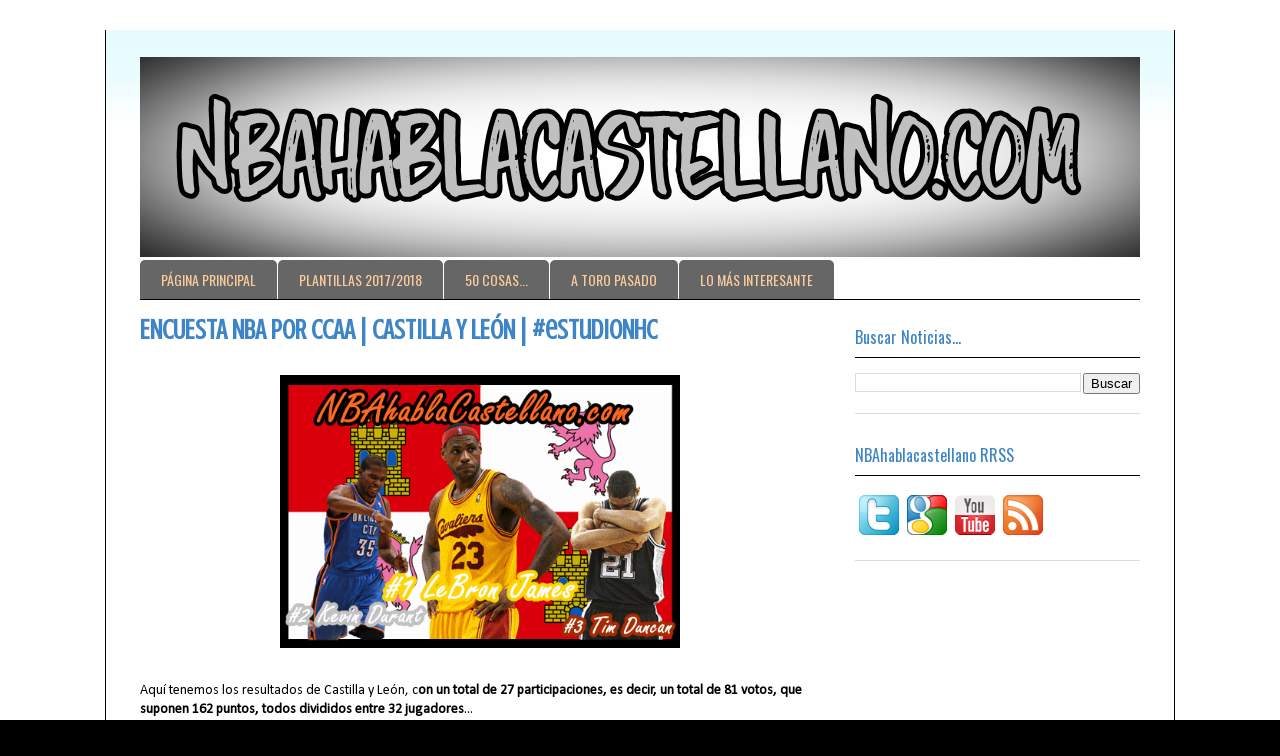

--- FILE ---
content_type: text/html; charset=UTF-8
request_url: http://www.nbahablacastellano.com/2014/07/encuesta-nba-por-ccaa-castilla-y-leon.html
body_size: 13437
content:
<!DOCTYPE html>
<html class='v2' dir='ltr' xmlns='http://www.w3.org/1999/xhtml' xmlns:b='http://www.google.com/2005/gml/b' xmlns:data='http://www.google.com/2005/gml/data' xmlns:expr='http://www.google.com/2005/gml/expr'>
<head>
<link href='https://www.blogger.com/static/v1/widgets/335934321-css_bundle_v2.css' rel='stylesheet' type='text/css'/>
<script asyncsrc='//pagead2.googlesyndication.com/pagead/js/adsbygoogle.js'></script>
<script>
  (adsbygoogle = window.adsbygoogle || []).push({
    google_ad_client: "ca-pub-8267191420999592",
    enable_page_level_ads: true
  });
</script>
<meta content='width=1100' name='viewport'/>
<meta content='text/html; charset=UTF-8' http-equiv='Content-Type'/>
<meta content='blogger' name='generator'/>
<link href='http://www.nbahablacastellano.com/favicon.ico' rel='icon' type='image/x-icon'/>
<link href='http://www.nbahablacastellano.com/2014/07/encuesta-nba-por-ccaa-castilla-y-leon.html' rel='canonical'/>
<link rel="alternate" type="application/atom+xml" title="NBAhabla Castellano - Atom" href="http://www.nbahablacastellano.com/feeds/posts/default" />
<link rel="alternate" type="application/rss+xml" title="NBAhabla Castellano - RSS" href="http://www.nbahablacastellano.com/feeds/posts/default?alt=rss" />
<link rel="service.post" type="application/atom+xml" title="NBAhabla Castellano - Atom" href="https://www.blogger.com/feeds/2471171152492693490/posts/default" />

<link rel="alternate" type="application/atom+xml" title="NBAhabla Castellano - Atom" href="http://www.nbahablacastellano.com/feeds/7879908818711011048/comments/default" />
<!--Can't find substitution for tag [blog.ieCssRetrofitLinks]-->
<link href='https://blogger.googleusercontent.com/img/b/R29vZ2xl/AVvXsEgkA75I87Z4GJ6vNx_u0TarACtsHcSb_sEJGTpu2bsPD-QJbmn9nJy8IgV3tTu8SUIlxHzoKhu5c_DiJ1FsKR9nBroOGsiY8TIsjegYNTG_kAir3Xnjv3yy_QTltEmNfGDvW-9i7RMGJtk/s1600/flagge-kastilien-leon.gif' rel='image_src'/>
<meta content='http://www.nbahablacastellano.com/2014/07/encuesta-nba-por-ccaa-castilla-y-leon.html' property='og:url'/>
<meta content='ENCUESTA NBA POR CCAA | CASTILLA Y LEÓN | #estudioNHC' property='og:title'/>
<meta content='  ' property='og:description'/>
<meta content='https://blogger.googleusercontent.com/img/b/R29vZ2xl/AVvXsEgkA75I87Z4GJ6vNx_u0TarACtsHcSb_sEJGTpu2bsPD-QJbmn9nJy8IgV3tTu8SUIlxHzoKhu5c_DiJ1FsKR9nBroOGsiY8TIsjegYNTG_kAir3Xnjv3yy_QTltEmNfGDvW-9i7RMGJtk/w1200-h630-p-k-no-nu/flagge-kastilien-leon.gif' property='og:image'/>
<title>NBAhabla Castellano: ENCUESTA NBA POR CCAA | CASTILLA Y LEÓN | #estudioNHC</title>
<style type='text/css'>@font-face{font-family:'Calibri';font-style:normal;font-weight:400;font-display:swap;src:url(//fonts.gstatic.com/l/font?kit=J7afnpV-BGlaFfdAhLEY67FIEjg&skey=a1029226f80653a8&v=v15)format('woff2');unicode-range:U+0000-00FF,U+0131,U+0152-0153,U+02BB-02BC,U+02C6,U+02DA,U+02DC,U+0304,U+0308,U+0329,U+2000-206F,U+20AC,U+2122,U+2191,U+2193,U+2212,U+2215,U+FEFF,U+FFFD;}@font-face{font-family:'Crushed';font-style:normal;font-weight:400;font-display:swap;src:url(//fonts.gstatic.com/s/crushed/v32/U9Mc6dym6WXImTlFf1AVuaixPzHIug.woff2)format('woff2');unicode-range:U+0100-02BA,U+02BD-02C5,U+02C7-02CC,U+02CE-02D7,U+02DD-02FF,U+0304,U+0308,U+0329,U+1D00-1DBF,U+1E00-1E9F,U+1EF2-1EFF,U+2020,U+20A0-20AB,U+20AD-20C0,U+2113,U+2C60-2C7F,U+A720-A7FF;}@font-face{font-family:'Crushed';font-style:normal;font-weight:400;font-display:swap;src:url(//fonts.gstatic.com/s/crushed/v32/U9Mc6dym6WXImTlFf14VuaixPzE.woff2)format('woff2');unicode-range:U+0000-00FF,U+0131,U+0152-0153,U+02BB-02BC,U+02C6,U+02DA,U+02DC,U+0304,U+0308,U+0329,U+2000-206F,U+20AC,U+2122,U+2191,U+2193,U+2212,U+2215,U+FEFF,U+FFFD;}@font-face{font-family:'Oswald';font-style:normal;font-weight:400;font-display:swap;src:url(//fonts.gstatic.com/s/oswald/v57/TK3_WkUHHAIjg75cFRf3bXL8LICs1_FvsUtiZSSUhiCXABTV.woff2)format('woff2');unicode-range:U+0460-052F,U+1C80-1C8A,U+20B4,U+2DE0-2DFF,U+A640-A69F,U+FE2E-FE2F;}@font-face{font-family:'Oswald';font-style:normal;font-weight:400;font-display:swap;src:url(//fonts.gstatic.com/s/oswald/v57/TK3_WkUHHAIjg75cFRf3bXL8LICs1_FvsUJiZSSUhiCXABTV.woff2)format('woff2');unicode-range:U+0301,U+0400-045F,U+0490-0491,U+04B0-04B1,U+2116;}@font-face{font-family:'Oswald';font-style:normal;font-weight:400;font-display:swap;src:url(//fonts.gstatic.com/s/oswald/v57/TK3_WkUHHAIjg75cFRf3bXL8LICs1_FvsUliZSSUhiCXABTV.woff2)format('woff2');unicode-range:U+0102-0103,U+0110-0111,U+0128-0129,U+0168-0169,U+01A0-01A1,U+01AF-01B0,U+0300-0301,U+0303-0304,U+0308-0309,U+0323,U+0329,U+1EA0-1EF9,U+20AB;}@font-face{font-family:'Oswald';font-style:normal;font-weight:400;font-display:swap;src:url(//fonts.gstatic.com/s/oswald/v57/TK3_WkUHHAIjg75cFRf3bXL8LICs1_FvsUhiZSSUhiCXABTV.woff2)format('woff2');unicode-range:U+0100-02BA,U+02BD-02C5,U+02C7-02CC,U+02CE-02D7,U+02DD-02FF,U+0304,U+0308,U+0329,U+1D00-1DBF,U+1E00-1E9F,U+1EF2-1EFF,U+2020,U+20A0-20AB,U+20AD-20C0,U+2113,U+2C60-2C7F,U+A720-A7FF;}@font-face{font-family:'Oswald';font-style:normal;font-weight:400;font-display:swap;src:url(//fonts.gstatic.com/s/oswald/v57/TK3_WkUHHAIjg75cFRf3bXL8LICs1_FvsUZiZSSUhiCXAA.woff2)format('woff2');unicode-range:U+0000-00FF,U+0131,U+0152-0153,U+02BB-02BC,U+02C6,U+02DA,U+02DC,U+0304,U+0308,U+0329,U+2000-206F,U+20AC,U+2122,U+2191,U+2193,U+2212,U+2215,U+FEFF,U+FFFD;}</style>
<style id='page-skin-1' type='text/css'><!--
/*
-----------------------------------------------
Blogger Template Style
Name:     Ethereal
Designer: Jason Morrow
URL:      jasonmorrow.etsy.com
----------------------------------------------- */
/* Content
----------------------------------------------- */
body {
font: normal normal 14px Calibri;
color: #000000;
background: #000000 url(http://3.bp.blogspot.com/-VH3q8ibT60Y/VzOHiiSjiCI/AAAAAAAAGUI/VY01EhDPsfYrDNaXX_xZzPcQ3ub4Hy9QgCK4B/s0/fondo.jpg) repeat scroll top left;
}
html body .content-outer {
min-width: 0;
max-width: 100%;
width: 100%;
}
a:link {
text-decoration: none;
color: #3d85c6;
}
a:visited {
text-decoration: none;
color: #3d85c6;
}
a:hover {
text-decoration: underline;
color: #cc0000;
}
.main-inner {
padding-top: 15px;
}
.body-fauxcolumn-outer {
background: transparent none repeat-x scroll top center;
}
.content-fauxcolumns .fauxcolumn-inner {
background: rgba(0, 0, 0, 0) url(//www.blogblog.com/1kt/ethereal/bird-2toned-blue-fade.png) repeat-x scroll top left;
border-left: 1px solid #000000;
border-right: 1px solid #000000;
}
/* Flexible Background
----------------------------------------------- */
.content-fauxcolumn-outer .fauxborder-left {
width: 100%;
padding-left: 300px;
margin-left: -300px;
background-color: transparent;
background-image: none;
background-repeat: no-repeat;
background-position: left top;
}
.content-fauxcolumn-outer .fauxborder-right {
margin-right: -299px;
width: 299px;
background-color: transparent;
background-image: none;
background-repeat: no-repeat;
background-position: right top;
}
/* Columns
----------------------------------------------- */
.content-inner {
padding: 0;
}
/* Header
----------------------------------------------- */
.header-inner {
padding: 27px 0 3px;
}
.header-inner .section {
margin: 0 35px;
}
.Header h1 {
font: normal normal 60px Times, 'Times New Roman', FreeSerif, serif;
color: #ff8b8b;
}
.Header h1 a {
color: #ff8b8b;
}
.Header .description {
font-size: 115%;
color: #666666;
}
.header-inner .Header .titlewrapper,
.header-inner .Header .descriptionwrapper {
padding-left: 0;
padding-right: 0;
margin-bottom: 0;
}
/* Tabs
----------------------------------------------- */
.tabs-outer {
position: relative;
background: transparent;
}
.tabs-cap-top, .tabs-cap-bottom {
position: absolute;
width: 100%;
}
.tabs-cap-bottom {
bottom: 0;
}
.tabs-inner {
padding: 0;
}
.tabs-inner .section {
margin: 0 35px;
}
*+html body .tabs-inner .widget li {
padding: 1px;
}
.PageList {
border-bottom: 1px solid #000000;
}
.tabs-inner .widget li.selected a,
.tabs-inner .widget li a:hover {
position: relative;
-moz-border-radius-topleft: 5px;
-moz-border-radius-topright: 5px;
-webkit-border-top-left-radius: 5px;
-webkit-border-top-right-radius: 5px;
-goog-ms-border-top-left-radius: 5px;
-goog-ms-border-top-right-radius: 5px;
border-top-left-radius: 5px;
border-top-right-radius: 5px;
background: #000000 none ;
color: #ff9900;
}
.tabs-inner .widget li a {
display: inline-block;
margin: 0;
margin-right: 1px;
padding: .65em 1.5em;
font: normal normal 14px Oswald;
color: #f9cb9c;
background-color: #666666;
-moz-border-radius-topleft: 5px;
-moz-border-radius-topright: 5px;
-webkit-border-top-left-radius: 5px;
-webkit-border-top-right-radius: 5px;
-goog-ms-border-top-left-radius: 5px;
-goog-ms-border-top-right-radius: 5px;
border-top-left-radius: 5px;
border-top-right-radius: 5px;
}
/* Headings
----------------------------------------------- */
h2 {
font: normal normal 16px Oswald;
color: #3d85c6;
}
/* Widgets
----------------------------------------------- */
.main-inner .column-left-inner {
padding: 0 0 0 20px;
}
.main-inner .column-left-inner .section {
margin-right: 0;
}
.main-inner .column-right-inner {
padding: 0 20px 0 0;
}
.main-inner .column-right-inner .section {
margin-left: 0;
}
.main-inner .section {
padding: 0;
}
.main-inner .widget {
padding: 0 0 15px;
margin: 20px 0;
border-bottom: 1px solid #dbdbdb;
}
.main-inner .widget h2 {
margin: 0;
padding: .6em 0 .5em;
}
.footer-inner .widget h2 {
padding: 0 0 .4em;
}
.main-inner .widget h2 + div, .footer-inner .widget h2 + div {
padding-top: 15px;
}
.main-inner .widget .widget-content {
margin: 0;
padding: 15px 0 0;
}
.main-inner .widget ul, .main-inner .widget #ArchiveList ul.flat {
margin: -15px -15px -15px;
padding: 0;
list-style: none;
}
.main-inner .sidebar .widget h2 {
border-bottom: 1px solid #000000;
}
.main-inner .widget #ArchiveList {
margin: -15px 0 0;
}
.main-inner .widget ul li, .main-inner .widget #ArchiveList ul.flat li {
padding: .5em 15px;
text-indent: 0;
}
.main-inner .widget #ArchiveList ul li {
padding-top: .25em;
padding-bottom: .25em;
}
.main-inner .widget ul li:first-child, .main-inner .widget #ArchiveList ul.flat li:first-child {
border-top: none;
}
.main-inner .widget ul li:last-child, .main-inner .widget #ArchiveList ul.flat li:last-child {
border-bottom: none;
}
.main-inner .widget .post-body ul {
padding: 0 2.5em;
margin: .5em 0;
list-style: disc;
}
.main-inner .widget .post-body ul li {
padding: 0.25em 0;
margin-bottom: .25em;
color: #000000;
border: none;
}
.footer-inner .widget ul {
padding: 0;
list-style: none;
}
.widget .zippy {
color: #000000;
}
/* Posts
----------------------------------------------- */
.main.section {
margin: 0 20px;
}
body .main-inner .Blog {
padding: 0;
background-color: transparent;
border: none;
}
.main-inner .widget h2.date-header {
border-bottom: 1px solid #000000;
}
.date-outer {
position: relative;
margin: 15px 0 20px;
}
.date-outer:first-child {
margin-top: 0;
}
.date-posts {
clear: both;
}
.post-outer, .inline-ad {
border-bottom: 1px solid #dbdbdb;
padding: 30px 0;
}
.post-outer {
padding-bottom: 10px;
}
.post-outer:first-child {
padding-top: 0;
border-top: none;
}
.post-outer:last-child, .inline-ad:last-child {
border-bottom: none;
}
.post-body img {
padding: 8px;
}
h3.post-title, h4 {
font: normal bold 27px Crushed;
color: #3d85c6;
}
h3.post-title a {
font: normal bold 27px Crushed;
color: #3d85c6;
text-decoration: none;
}
h3.post-title a:hover {
color: #cc0000;
text-decoration: underline;
}
.post-header {
margin: 0 0 1.5em;
}
.post-body {
line-height: 1.4;
}
.post-footer {
margin: 1.5em 0 0;
}
#blog-pager {
padding: 15px;
}
.blog-feeds, .post-feeds {
margin: 1em 0;
text-align: center;
}
.post-outer .comments {
margin-top: 2em;
}
/* Comments
----------------------------------------------- */
.comments .comments-content .icon.blog-author {
background-repeat: no-repeat;
background-image: url([data-uri]);
}
.comments .comments-content .loadmore a {
background: rgba(0, 0, 0, 0) url(//www.blogblog.com/1kt/ethereal/bird-2toned-blue-fade.png) repeat-x scroll top left;
}
.comments .comments-content .loadmore a {
border-top: 1px solid #000000;
border-bottom: 1px solid #000000;
}
.comments .comment-thread.inline-thread {
background: rgba(0, 0, 0, 0) url(//www.blogblog.com/1kt/ethereal/bird-2toned-blue-fade.png) repeat-x scroll top left;
}
.comments .continue {
border-top: 2px solid #000000;
}
/* Footer
----------------------------------------------- */
.footer-inner {
padding: 30px 0;
overflow: hidden;
}
/* Mobile
----------------------------------------------- */
body.mobile  {
background-size: auto
}
.mobile .body-fauxcolumn-outer {
background: ;
}
.mobile .content-fauxcolumns .fauxcolumn-inner {
opacity: 0.75;
}
.mobile .content-fauxcolumn-outer .fauxborder-right {
margin-right: 0;
}
.mobile-link-button {
background-color: #000000;
}
.mobile-link-button a:link, .mobile-link-button a:visited {
color: #ff9900;
}
.mobile-index-contents {
color: #444444;
}
.mobile .body-fauxcolumn-outer {
background-size: 100% auto;
}
.mobile .mobile-date-outer {
border-bottom: transparent;
}
.mobile .PageList {
border-bottom: none;
}
.mobile .tabs-inner .section {
margin: 0;
}
.mobile .tabs-inner .PageList .widget-content {
background: #000000 none;
color: #ff9900;
}
.mobile .tabs-inner .PageList .widget-content .pagelist-arrow {
border-left: 1px solid #ff9900;
}
.mobile .footer-inner {
overflow: visible;
}
body.mobile .AdSense {
margin: 0 -10px;
}
.jump-link {
float:right;
background: #FF8000;
border: 2px solid #000;
font-weight: bold;
padding: 1px 2px;
margin-left:219px;
}
.jump-link a {
color: #000000;
text-decoration: none;
font-weight: bold;
}
.jump-link:hover {
background: #0174DF;
border: 2px solid #000;
text-decoration:none;
}
--></style>
<style id='template-skin-1' type='text/css'><!--
body {
min-width: 1070px;
}
.content-outer, .content-fauxcolumn-outer, .region-inner {
min-width: 1070px;
max-width: 1070px;
_width: 1070px;
}
.main-inner .columns {
padding-left: 0;
padding-right: 320px;
}
.main-inner .fauxcolumn-center-outer {
left: 0;
right: 320px;
/* IE6 does not respect left and right together */
_width: expression(this.parentNode.offsetWidth -
parseInt("0") -
parseInt("320px") + 'px');
}
.main-inner .fauxcolumn-left-outer {
width: 0;
}
.main-inner .fauxcolumn-right-outer {
width: 320px;
}
.main-inner .column-left-outer {
width: 0;
right: 100%;
margin-left: -0;
}
.main-inner .column-right-outer {
width: 320px;
margin-right: -320px;
}
#layout {
min-width: 0;
}
#layout .content-outer {
min-width: 0;
width: 800px;
}
#layout .region-inner {
min-width: 0;
width: auto;
}
body#layout div.add_widget {
padding: 8px;
}
body#layout div.add_widget a {
margin-left: 32px;
}
--></style>
<link href='https://www.blogger.com/dyn-css/authorization.css?targetBlogID=2471171152492693490&amp;zx=8218e11f-8351-411e-98cf-52cca3f3aa22' media='none' onload='if(media!=&#39;all&#39;)media=&#39;all&#39;' rel='stylesheet'/><noscript><link href='https://www.blogger.com/dyn-css/authorization.css?targetBlogID=2471171152492693490&amp;zx=8218e11f-8351-411e-98cf-52cca3f3aa22' rel='stylesheet'/></noscript>
<meta name='google-adsense-platform-account' content='ca-host-pub-1556223355139109'/>
<meta name='google-adsense-platform-domain' content='blogspot.com'/>

<!-- data-ad-client=ca-pub-8267191420999592 -->

</head>
<body class='loading variant-hummingBirds2'>
<div class='navbar no-items section' id='navbar' name='Barra de navegación'>
</div>
<div class='body-fauxcolumns'>
<div class='fauxcolumn-outer body-fauxcolumn-outer'>
<div class='cap-top'>
<div class='cap-left'></div>
<div class='cap-right'></div>
</div>
<div class='fauxborder-left'>
<div class='fauxborder-right'></div>
<div class='fauxcolumn-inner'>
</div>
</div>
<div class='cap-bottom'>
<div class='cap-left'></div>
<div class='cap-right'></div>
</div>
</div>
</div>
<div class='content'>
<div class='content-fauxcolumns'>
<div class='fauxcolumn-outer content-fauxcolumn-outer'>
<div class='cap-top'>
<div class='cap-left'></div>
<div class='cap-right'></div>
</div>
<div class='fauxborder-left'>
<div class='fauxborder-right'></div>
<div class='fauxcolumn-inner'>
</div>
</div>
<div class='cap-bottom'>
<div class='cap-left'></div>
<div class='cap-right'></div>
</div>
</div>
</div>
<div class='content-outer'>
<div class='content-cap-top cap-top'>
<div class='cap-left'></div>
<div class='cap-right'></div>
</div>
<div class='fauxborder-left content-fauxborder-left'>
<div class='fauxborder-right content-fauxborder-right'></div>
<div class='content-inner'>
<header>
<div class='header-outer'>
<div class='header-cap-top cap-top'>
<div class='cap-left'></div>
<div class='cap-right'></div>
</div>
<div class='fauxborder-left header-fauxborder-left'>
<div class='fauxborder-right header-fauxborder-right'></div>
<div class='region-inner header-inner'>
<div class='header section' id='header' name='Cabecera'><div class='widget Header' data-version='1' id='Header1'>
<div id='header-inner'>
<a href='http://www.nbahablacastellano.com/' style='display: block'>
<img alt='NBAhabla Castellano' height='200px; ' id='Header1_headerimg' src='https://blogger.googleusercontent.com/img/b/R29vZ2xl/AVvXsEhe244CMmZXeUCrVpnieFvX5iDRCCyNItB2zPP_NX8MYqFrKIFrX95_mbHjZ4Nqj2d71XNyyzz5dnj4uAHCk9LKbCVvY2lXfwEj_3XlsZz5UHFBM4lxyM2Kgf3JjLBfZWxipV6zNJ16L1o/s1600/cabecera2.jpg' style='display: block' width='1000px; '/>
</a>
</div>
</div></div>
</div>
</div>
<div class='header-cap-bottom cap-bottom'>
<div class='cap-left'></div>
<div class='cap-right'></div>
</div>
</div>
</header>
<div class='tabs-outer'>
<div class='tabs-cap-top cap-top'>
<div class='cap-left'></div>
<div class='cap-right'></div>
</div>
<div class='fauxborder-left tabs-fauxborder-left'>
<div class='fauxborder-right tabs-fauxborder-right'></div>
<div class='region-inner tabs-inner'>
<div class='tabs section' id='crosscol' name='Multicolumnas'><div class='widget PageList' data-version='1' id='PageList5'>
<div class='widget-content'>
<ul>
<li>
<a href='http://www.nbahablacastellano.com/'>PÁGINA PRINCIPAL</a>
</li>
<li>
<a href='http://www.nbahablacastellano.com/p/ya-queda-poco-para-el-inicio-de-la.html'>PLANTILLAS 2017/2018</a>
</li>
<li>
<a href='http://www.nbahablacastellano.com/p/blog-page_59.html'>50 COSAS...</a>
</li>
<li>
<a href='http://www.nbahablacastellano.com/p/en-esta-seccion-se-analizan-con.html'>A TORO PASADO</a>
</li>
<li>
<a href='http://www.nbahablacastellano.com/p/blog-page_29.html'>LO MÁS INTERESANTE</a>
</li>
</ul>
<div class='clear'></div>
</div>
</div></div>
<div class='tabs no-items section' id='crosscol-overflow' name='Cross-Column 2'></div>
</div>
</div>
<div class='tabs-cap-bottom cap-bottom'>
<div class='cap-left'></div>
<div class='cap-right'></div>
</div>
</div>
<div class='main-outer'>
<div class='main-cap-top cap-top'>
<div class='cap-left'></div>
<div class='cap-right'></div>
</div>
<div class='fauxborder-left main-fauxborder-left'>
<div class='fauxborder-right main-fauxborder-right'></div>
<div class='region-inner main-inner'>
<div class='columns fauxcolumns'>
<div class='fauxcolumn-outer fauxcolumn-center-outer'>
<div class='cap-top'>
<div class='cap-left'></div>
<div class='cap-right'></div>
</div>
<div class='fauxborder-left'>
<div class='fauxborder-right'></div>
<div class='fauxcolumn-inner'>
</div>
</div>
<div class='cap-bottom'>
<div class='cap-left'></div>
<div class='cap-right'></div>
</div>
</div>
<div class='fauxcolumn-outer fauxcolumn-left-outer'>
<div class='cap-top'>
<div class='cap-left'></div>
<div class='cap-right'></div>
</div>
<div class='fauxborder-left'>
<div class='fauxborder-right'></div>
<div class='fauxcolumn-inner'>
</div>
</div>
<div class='cap-bottom'>
<div class='cap-left'></div>
<div class='cap-right'></div>
</div>
</div>
<div class='fauxcolumn-outer fauxcolumn-right-outer'>
<div class='cap-top'>
<div class='cap-left'></div>
<div class='cap-right'></div>
</div>
<div class='fauxborder-left'>
<div class='fauxborder-right'></div>
<div class='fauxcolumn-inner'>
</div>
</div>
<div class='cap-bottom'>
<div class='cap-left'></div>
<div class='cap-right'></div>
</div>
</div>
<!-- corrects IE6 width calculation -->
<div class='columns-inner'>
<div class='column-center-outer'>
<div class='column-center-inner'>
<div class='main section' id='main' name='Principal'><div class='widget Blog' data-version='1' id='Blog1'>
<div class='blog-posts hfeed'>

          <div class="date-outer">
        

          <div class="date-posts">
        
<div class='post-outer'>
<div class='post hentry uncustomized-post-template' itemprop='blogPost' itemscope='itemscope' itemtype='http://schema.org/BlogPosting'>
<meta content='https://blogger.googleusercontent.com/img/b/R29vZ2xl/AVvXsEgkA75I87Z4GJ6vNx_u0TarACtsHcSb_sEJGTpu2bsPD-QJbmn9nJy8IgV3tTu8SUIlxHzoKhu5c_DiJ1FsKR9nBroOGsiY8TIsjegYNTG_kAir3Xnjv3yy_QTltEmNfGDvW-9i7RMGJtk/s1600/flagge-kastilien-leon.gif' itemprop='image_url'/>
<meta content='2471171152492693490' itemprop='blogId'/>
<meta content='7879908818711011048' itemprop='postId'/>
<a name='7879908818711011048'></a>
<h3 class='post-title entry-title' itemprop='name'>
ENCUESTA NBA POR CCAA | CASTILLA Y LEÓN | #estudioNHC
</h3>
<div class='post-header'>
<div class='post-header-line-1'></div>
</div>
<div class='post-body entry-content' id='post-body-7879908818711011048' itemprop='description articleBody'>
<div class="separator" style="clear: both; text-align: center;">
<a href="https://blogger.googleusercontent.com/img/b/R29vZ2xl/AVvXsEgkA75I87Z4GJ6vNx_u0TarACtsHcSb_sEJGTpu2bsPD-QJbmn9nJy8IgV3tTu8SUIlxHzoKhu5c_DiJ1FsKR9nBroOGsiY8TIsjegYNTG_kAir3Xnjv3yy_QTltEmNfGDvW-9i7RMGJtk/s1600/flagge-kastilien-leon.gif" imageanchor="1" style="margin-left: 1em; margin-right: 1em;"><img border="0" height="273" src="https://blogger.googleusercontent.com/img/b/R29vZ2xl/AVvXsEgkA75I87Z4GJ6vNx_u0TarACtsHcSb_sEJGTpu2bsPD-QJbmn9nJy8IgV3tTu8SUIlxHzoKhu5c_DiJ1FsKR9nBroOGsiY8TIsjegYNTG_kAir3Xnjv3yy_QTltEmNfGDvW-9i7RMGJtk/s1600/flagge-kastilien-leon.gif" width="400" /></a></div>
<a name="more"></a><br />
Aquí tenemos los resultados de Castilla y León, c<b>on un total de 27 participaciones, es decir, un total de 81 votos, que suponen 162 puntos, todos divididos entre 32 jugadores</b>...<br />
<div class="separator" style="clear: both; text-align: center;">
<a href="https://blogger.googleusercontent.com/img/b/R29vZ2xl/AVvXsEjX6xLAtT5rvXHU9IFbWFs5NDfEa6wIwWScJEUgmiNjUFwS31DvT8VWJrd0_oyHtUgCbJFDVPBS2oF-EYdEtnbRgy2lWaTINWjefd9GX9X2zUyQl87uSlO79SZj7eFilPJiL__WM69nnis/s1600/castilla+la+mancha.png" imageanchor="1" style="margin-left: 1em; margin-right: 1em;"><img border="0" height="640" src="https://blogger.googleusercontent.com/img/b/R29vZ2xl/AVvXsEjX6xLAtT5rvXHU9IFbWFs5NDfEa6wIwWScJEUgmiNjUFwS31DvT8VWJrd0_oyHtUgCbJFDVPBS2oF-EYdEtnbRgy2lWaTINWjefd9GX9X2zUyQl87uSlO79SZj7eFilPJiL__WM69nnis/s1600/castilla+la+mancha.png" width="552" /></a></div>
<div class="separator" style="clear: both; text-align: center;">
<br /></div>
<div class="separator" style="clear: both; text-align: left;">
El quinteto ideal elegido por los fans de Castilla y León es el siguiente, en este caso el 4º clasificado, CARMELO ANTHONY, no aparece porque los 3 primeros ya son jugadores interiores, y como sabés los quintetos se forman con 3 interiores y 2 exteriores:</div>
<div class="separator" style="clear: both; text-align: center;">
<a href="https://blogger.googleusercontent.com/img/b/R29vZ2xl/AVvXsEhe9CnfzWgrozt__c4Yc5FD5181dD5ty3yrJ1S3sXQTndjHAD4hpidJfuQIm2F43AOobmnid2TiEcwQiHPaCWAhQtGTNm2DrvFZ0VOMoXd79CQxzbmIQK0hCDsaxeLYghHsrp4xrhjuLBY/s1600/quinteto+leon.jpeg" imageanchor="1" style="margin-left: 1em; margin-right: 1em;"><img border="0" height="400" src="https://blogger.googleusercontent.com/img/b/R29vZ2xl/AVvXsEhe9CnfzWgrozt__c4Yc5FD5181dD5ty3yrJ1S3sXQTndjHAD4hpidJfuQIm2F43AOobmnid2TiEcwQiHPaCWAhQtGTNm2DrvFZ0VOMoXd79CQxzbmIQK0hCDsaxeLYghHsrp4xrhjuLBY/s1600/quinteto+leon.jpeg" width="640" /></a></div>
<br />
<b>Comparte y comenta tus opiniones con el Hastag #estudioNHC!!</b><span style="background-color: white; font-family: Calibri; font-size: 16px; line-height: 22.399999618530273px;"><br /></span>
<span style="background-color: white; font-family: Calibri; font-size: 16px; line-height: 22.399999618530273px;"><br /></span><a class="twitter-share-button" data-via="laNBAhabla" href="https://twitter.com/share">Tweet</a><br />
<a class="twitter-hashtag-button" data-related="laNBAhabla" href="https://twitter.com/intent/tweet?button_hashtag=estudioNHC">Tweet #estudioNHC</a>
<script>!function(d,s,id){var js,fjs=d.getElementsByTagName(s)[0],p=/^http:/.test(d.location)?'http':'https';if(!d.getElementById(id)){js=d.createElement(s);js.id=id;js.src=p+'://platform.twitter.com/widgets.js';fjs.parentNode.insertBefore(js,fjs);}}(document, 'script', 'twitter-wjs');</script>
<script>!function(d,s,id){var js,fjs=d.getElementsByTagName(s)[0],p=/^http:/.test(d.location)?'http':'https';if(!d.getElementById(id)){js=d.createElement(s);js.id=id;js.src=p+'://platform.twitter.com/widgets.js';fjs.parentNode.insertBefore(js,fjs);}}(document, 'script', 'twitter-wjs');</script>
<div style='clear: both;'></div>
</div>
<div class='post-footer'>
<div class='post-footer-line post-footer-line-1'>
<span class='post-author vcard'>
</span>
<span class='post-timestamp'>
en
<meta content='http://www.nbahablacastellano.com/2014/07/encuesta-nba-por-ccaa-castilla-y-leon.html' itemprop='url'/>
<a class='timestamp-link' href='http://www.nbahablacastellano.com/2014/07/encuesta-nba-por-ccaa-castilla-y-leon.html' rel='bookmark' title='permanent link'><abbr class='published' itemprop='datePublished' title='2014-07-19T04:21:00-07:00'>sábado, julio 19, 2014</abbr></a>
</span>
<span class='post-comment-link'>
</span>
<span class='post-icons'>
<span class='item-control blog-admin pid-916576454'>
<a href='https://www.blogger.com/post-edit.g?blogID=2471171152492693490&postID=7879908818711011048&from=pencil' title='Editar entrada'>
<img alt='' class='icon-action' height='18' src='https://resources.blogblog.com/img/icon18_edit_allbkg.gif' width='18'/>
</a>
</span>
</span>
<div class='post-share-buttons goog-inline-block'>
<a class='goog-inline-block share-button sb-email' href='https://www.blogger.com/share-post.g?blogID=2471171152492693490&postID=7879908818711011048&target=email' target='_blank' title='Enviar por correo electrónico'><span class='share-button-link-text'>Enviar por correo electrónico</span></a><a class='goog-inline-block share-button sb-blog' href='https://www.blogger.com/share-post.g?blogID=2471171152492693490&postID=7879908818711011048&target=blog' onclick='window.open(this.href, "_blank", "height=270,width=475"); return false;' target='_blank' title='Escribe un blog'><span class='share-button-link-text'>Escribe un blog</span></a><a class='goog-inline-block share-button sb-twitter' href='https://www.blogger.com/share-post.g?blogID=2471171152492693490&postID=7879908818711011048&target=twitter' target='_blank' title='Compartir en X'><span class='share-button-link-text'>Compartir en X</span></a><a class='goog-inline-block share-button sb-facebook' href='https://www.blogger.com/share-post.g?blogID=2471171152492693490&postID=7879908818711011048&target=facebook' onclick='window.open(this.href, "_blank", "height=430,width=640"); return false;' target='_blank' title='Compartir con Facebook'><span class='share-button-link-text'>Compartir con Facebook</span></a><a class='goog-inline-block share-button sb-pinterest' href='https://www.blogger.com/share-post.g?blogID=2471171152492693490&postID=7879908818711011048&target=pinterest' target='_blank' title='Compartir en Pinterest'><span class='share-button-link-text'>Compartir en Pinterest</span></a>
</div>
</div>
<div class='post-footer-line post-footer-line-2'>
<span class='post-labels'>
Etiquetas:
<a href='http://www.nbahablacastellano.com/search/label/%23estudioNHC' rel='tag'>#estudioNHC</a>
</span>
</div>
<div class='post-footer-line post-footer-line-3'>
<span class='post-location'>
</span>
</div>
</div>
</div>
<div class='comments' id='comments'>
<a name='comments'></a>
<h4>No hay comentarios:</h4>
<div id='Blog1_comments-block-wrapper'>
<dl class='avatar-comment-indent' id='comments-block'>
</dl>
</div>
<p class='comment-footer'>
<div class='comment-form'>
<a name='comment-form'></a>
<h4 id='comment-post-message'>Publicar un comentario</h4>
<p>
</p>
<a href='https://www.blogger.com/comment/frame/2471171152492693490?po=7879908818711011048&hl=es&saa=85391&origin=http://www.nbahablacastellano.com' id='comment-editor-src'></a>
<iframe allowtransparency='true' class='blogger-iframe-colorize blogger-comment-from-post' frameborder='0' height='410px' id='comment-editor' name='comment-editor' src='' width='100%'></iframe>
<script src='https://www.blogger.com/static/v1/jsbin/2830521187-comment_from_post_iframe.js' type='text/javascript'></script>
<script type='text/javascript'>
      BLOG_CMT_createIframe('https://www.blogger.com/rpc_relay.html');
    </script>
</div>
</p>
</div>
</div>
<div class='inline-ad'>
<script type="text/javascript">
    google_ad_client = "ca-pub-8267191420999592";
    google_ad_host = "ca-host-pub-1556223355139109";
    google_ad_host_channel = "L0007";
    google_ad_slot = "5738463469";
    google_ad_width = 468;
    google_ad_height = 60;
</script>
<!-- nbahablacastellano_main_Blog1_468x60_as -->
<script type="text/javascript"
src="//pagead2.googlesyndication.com/pagead/show_ads.js">
</script>
</div>

        </div></div>
      
</div>
<div class='blog-pager' id='blog-pager'>
<span id='blog-pager-newer-link'>
<a class='blog-pager-newer-link' href='http://www.nbahablacastellano.com/2014/07/aaron-brooks-alcanza-un-acuerdo-con-los.html' id='Blog1_blog-pager-newer-link' title='Entrada más reciente'>Entrada más reciente</a>
</span>
<span id='blog-pager-older-link'>
<a class='blog-pager-older-link' href='http://www.nbahablacastellano.com/2014/07/demasiados-interiores-en-washington.html' id='Blog1_blog-pager-older-link' title='Entrada antigua'>Entrada antigua</a>
</span>
<a class='home-link' href='http://www.nbahablacastellano.com/'>Inicio</a>
</div>
<div class='clear'></div>
<div class='post-feeds'>
<div class='feed-links'>
Suscribirse a:
<a class='feed-link' href='http://www.nbahablacastellano.com/feeds/7879908818711011048/comments/default' target='_blank' type='application/atom+xml'>Enviar comentarios (Atom)</a>
</div>
</div>
</div></div>
</div>
</div>
<div class='column-left-outer'>
<div class='column-left-inner'>
<aside>
</aside>
</div>
</div>
<div class='column-right-outer'>
<div class='column-right-inner'>
<aside>
<div class='sidebar section' id='sidebar-right-1'><div class='widget BlogSearch' data-version='1' id='BlogSearch1'>
<h2 class='title'>Buscar Noticias...</h2>
<div class='widget-content'>
<div id='BlogSearch1_form'>
<form action='http://www.nbahablacastellano.com/search' class='gsc-search-box' target='_top'>
<table cellpadding='0' cellspacing='0' class='gsc-search-box'>
<tbody>
<tr>
<td class='gsc-input'>
<input autocomplete='off' class='gsc-input' name='q' size='10' title='search' type='text' value=''/>
</td>
<td class='gsc-search-button'>
<input class='gsc-search-button' title='search' type='submit' value='Buscar'/>
</td>
</tr>
</tbody>
</table>
</form>
</div>
</div>
<div class='clear'></div>
</div><div class='widget Text' data-version='1' id='Text3'>
<h2 class='title'>NBAhablacastellano RRSS</h2>
<div class='widget-content'>
<a href="http://twitter.com/laNBAhabla" target="_blank"><img alt="Síguenos en Twitter" height="48" src="https://blogger.googleusercontent.com/img/b/R29vZ2xl/AVvXsEg9NjnC1pPE8H6EDzW_WNF9LFldSyWHDUae9zbpOk9wx5NsIcgxoBf33Ix4oxgi8VRg5yaL1n6DKwqQzmZcALJZ9aPm3oe_qAe7QQo8E2m_SfQeSp6NLNepwrJdQSb773fyZMv_C_d3rf5G/s48/twitter48.png" width="48" / /></a><a href="https://plus.google.com/100518816326210862246?rel=author" rel="author" target="_blank"><img alt="Siguenos en Google+" height="48/" src="https://blogger.googleusercontent.com/img/b/R29vZ2xl/AVvXsEg7BgG0e-NMw5R7TWPd56p4Wred1ioTFEagaSV1yNQI-VhAnu2DQwb7_n9JvYkhmchNGlJrQxZbYq1_kzzEygagEty8iqkCx7aBiMa4g0Xa9r7FlFwuu8d-1HpCRkTiFxjfu7Ye5NMfwXA/s48/google48.png" width="48" / /></a><a href="https://www.youtube.com/channel/UCNJApptcxHVQ2tVfcBfu02w" target="_blank"><img alt="Siguenos en YouTube" height="48" src="https://blogger.googleusercontent.com/img/b/R29vZ2xl/AVvXsEik0FxTAVAiU_EP_7vSmRFiBxC9fesEAerMXtG2oQy5-AQV70yWqQNaaUU8qNdlteumFWAtk2sDvMgyX0D2_HE30XwWD_RUwewcGHTukUa62uMjHlXqXV7gPz9p-wAWsd3S_92Rn-MKzEc/s48/youtube48.png" width="48" / /></a><a href="http://www.nbahablacastellano.com/%20/rss.xml" target="_blank"><img alt="Siguenos por RSS" height="48" src="https://blogger.googleusercontent.com/img/b/R29vZ2xl/AVvXsEhy1OicChjDJw0KEeLMmRRQUTwKcLsiKBMDhFMuLSn6UpmuYPWwvj8Ir4-8rCYZZGxWXS1TPrrjlNDw4yMoIOpQU3f5JraQTntw6CgvyRr2___ZdL6r30dxwNLkHABBxobgZLjaPZj2ZarX/h120/rss48.png" width="48" / /></a>
</div>
<div class='clear'></div>
</div><div class='widget AdSense' data-version='1' id='AdSense2'>
<div class='widget-content'>
<script type="text/javascript">
    google_ad_client = "ca-pub-8267191420999592";
    google_ad_host = "ca-host-pub-1556223355139109";
    google_ad_host_channel = "L0001";
    google_ad_slot = "2592973068";
    google_ad_width = 250;
    google_ad_height = 250;
</script>
<!-- nbahablacastellano_sidebar-right-1_AdSense2_250x250_as -->
<script type="text/javascript"
src="//pagead2.googlesyndication.com/pagead/show_ads.js">
</script>
<div class='clear'></div>
</div>
</div><div class='widget PageList' data-version='1' id='PageList1'>
<div class='widget-content'>
<ul>
<li>
<a href='http://www.nbahablacastellano.com/p/records-de-la-nba.html'>Récords de la NBA</a>
</li>
<li>
<a href='http://www.nbahablacastellano.com/p/imagenes.html'>Wallpapers NBA</a>
</li>
<li>
<a href='http://www.nbahablacastellano.com/p/draft-nba-2015_17.html'>DRAFT NBA 2015</a>
</li>
</ul>
<div class='clear'></div>
</div>
</div><div class='widget AdSense' data-version='1' id='AdSense1'>
<div class='widget-content'>
<script type="text/javascript"><!--
google_ad_client = "ca-pub-8267191420999592";
google_ad_host = "ca-host-pub-1556223355139109";
google_ad_host_channel = "L0001";
/* nbahablacastellano_sidebar-right-1_AdSense1_300x600_as */
google_ad_slot = "5380366667";
google_ad_width = 300;
google_ad_height = 600;
//-->
</script>
<script type="text/javascript"
src="//pagead2.googlesyndication.com/pagead/show_ads.js">
</script>
<div class='clear'></div>
</div>
</div><div class='widget Image' data-version='1' id='Image4'>
<h2>&#191;Quieres contarnos algo?</h2>
<div class='widget-content'>
<a href='http://www.nbahablacastellano.com/2015/06/quienes-somos-contacto.html'>
<img alt='¿Quieres contarnos algo?' height='71' id='Image4_img' src='https://blogger.googleusercontent.com/img/b/R29vZ2xl/AVvXsEjtdac-SWjP1BUoG6FSbmjJtmishogXZe6LpVfKC7uSHCHhUvIGAokNYwvGRPw9FsnF1XMzdsdKgVzLSmsAZ_LZkfpNZ9UnEaGFJDiDAGQJd-HMnLlRGu76dukO2opJx_-qZ9pR91hH9DE/s1600/CONTACTO.jpg' width='270'/>
</a>
<br/>
</div>
<div class='clear'></div>
</div></div>
<table border='0' cellpadding='0' cellspacing='0' class='section-columns columns-2'>
<tbody>
<tr>
<td class='first columns-cell'>
<div class='sidebar section' id='sidebar-right-2-1'><div class='widget Image' data-version='1' id='Image3'>
<h2>AlleyOop Manager</h2>
<div class='widget-content'>
<a href='http://www.alleyoopmanager.com'>
<img alt='AlleyOop Manager' height='132' id='Image3_img' src='https://blogger.googleusercontent.com/img/b/R29vZ2xl/AVvXsEgCvQuTZdA8ojwe9I1NXEPJo01k9nDC-NpnHio-sHpWzbmTZhz4Db78Kk7yckQbZOW0fEQHdZDVdl2h0YIVi38mvg17oOCMJ-52ge_dMwxSclTZ7Zk86NnxQJIbjRLdFfFO3-F61LKgNlg/s1600/alleyoop_grande.png' width='141'/>
</a>
<br/>
</div>
<div class='clear'></div>
</div></div>
</td>
<td class='columns-cell'>
<div class='sidebar section' id='sidebar-right-2-2'><div class='widget Image' data-version='1' id='Image1'>
<h2>Entrevistas NBA</h2>
<div class='widget-content'>
<a href='http://entrevistasnba.blogspot.com.es/'>
<img alt='Entrevistas NBA' height='140' id='Image1_img' src='https://blogger.googleusercontent.com/img/b/R29vZ2xl/AVvXsEhhiy6Cq0k6xlniH0sKHA4oS5ZqbUhUTuwoVJeeSEdp3-EgdwBCOQQLVbVjVmsGAsmxq5wz58mrS8uPDb9W2hS8cYe1fgAkagtDcH1nDP41R8agCCFvlvTzU2vG78UKHwxC-VJs1y69Hcw/s140/10881520-retro-microphone-Stock-Vector-microphone-radio-vintage.jpg' width='140'/>
</a>
<br/>
</div>
<div class='clear'></div>
</div></div>
</td>
</tr>
</tbody>
</table>
<div class='sidebar section' id='sidebar-right-3'><div class='widget Label' data-version='1' id='Label1'>
<h2>EQUIPOS NBA</h2>
<div class='widget-content list-label-widget-content'>
<ul>
<li>
<a dir='ltr' href='http://www.nbahablacastellano.com/search/label/Atlanta%20Hawks'>Atlanta Hawks</a>
</li>
<li>
<a dir='ltr' href='http://www.nbahablacastellano.com/search/label/Boston%20Celtics'>Boston Celtics</a>
</li>
<li>
<a dir='ltr' href='http://www.nbahablacastellano.com/search/label/Brooklyn%20Nets'>Brooklyn Nets</a>
</li>
<li>
<a dir='ltr' href='http://www.nbahablacastellano.com/search/label/Charlotte%20Hornets'>Charlotte Hornets</a>
</li>
<li>
<a dir='ltr' href='http://www.nbahablacastellano.com/search/label/Chicago%20Bulls'>Chicago Bulls</a>
</li>
<li>
<a dir='ltr' href='http://www.nbahablacastellano.com/search/label/Cleveland%20Cavaliers'>Cleveland Cavaliers</a>
</li>
<li>
<a dir='ltr' href='http://www.nbahablacastellano.com/search/label/Dallas%20Mavericks'>Dallas Mavericks</a>
</li>
<li>
<a dir='ltr' href='http://www.nbahablacastellano.com/search/label/Denver%20Nuggets'>Denver Nuggets</a>
</li>
<li>
<a dir='ltr' href='http://www.nbahablacastellano.com/search/label/Detroit%20Pistons'>Detroit Pistons</a>
</li>
<li>
<a dir='ltr' href='http://www.nbahablacastellano.com/search/label/Golden%20State%20Warriors'>Golden State Warriors</a>
</li>
<li>
<a dir='ltr' href='http://www.nbahablacastellano.com/search/label/Houston%20Rockets'>Houston Rockets</a>
</li>
<li>
<a dir='ltr' href='http://www.nbahablacastellano.com/search/label/Indiana%20Pacers'>Indiana Pacers</a>
</li>
<li>
<a dir='ltr' href='http://www.nbahablacastellano.com/search/label/Los%20Angeles%20Clippers'>Los Angeles Clippers</a>
</li>
<li>
<a dir='ltr' href='http://www.nbahablacastellano.com/search/label/Los%20Angeles%20Lakers'>Los Angeles Lakers</a>
</li>
<li>
<a dir='ltr' href='http://www.nbahablacastellano.com/search/label/Memphis%20Grizzlies'>Memphis Grizzlies</a>
</li>
<li>
<a dir='ltr' href='http://www.nbahablacastellano.com/search/label/Miami%20Heat'>Miami Heat</a>
</li>
<li>
<a dir='ltr' href='http://www.nbahablacastellano.com/search/label/Milwaukee%20Bucks'>Milwaukee Bucks</a>
</li>
<li>
<a dir='ltr' href='http://www.nbahablacastellano.com/search/label/Minnesota%20Timberwolves'>Minnesota Timberwolves</a>
</li>
<li>
<a dir='ltr' href='http://www.nbahablacastellano.com/search/label/New%20Orleans%20Pelicans'>New Orleans Pelicans</a>
</li>
<li>
<a dir='ltr' href='http://www.nbahablacastellano.com/search/label/New%20York%20Knicks'>New York Knicks</a>
</li>
<li>
<a dir='ltr' href='http://www.nbahablacastellano.com/search/label/Oklahoma%20City%20Thunder'>Oklahoma City Thunder</a>
</li>
<li>
<a dir='ltr' href='http://www.nbahablacastellano.com/search/label/Orlando%20Magic'>Orlando Magic</a>
</li>
<li>
<a dir='ltr' href='http://www.nbahablacastellano.com/search/label/Philadelphia%2076ers'>Philadelphia 76ers</a>
</li>
<li>
<a dir='ltr' href='http://www.nbahablacastellano.com/search/label/Phoenix%20Suns'>Phoenix Suns</a>
</li>
<li>
<a dir='ltr' href='http://www.nbahablacastellano.com/search/label/Portland%20TrailBlazers'>Portland TrailBlazers</a>
</li>
<li>
<a dir='ltr' href='http://www.nbahablacastellano.com/search/label/Sacramento%20Kings'>Sacramento Kings</a>
</li>
<li>
<a dir='ltr' href='http://www.nbahablacastellano.com/search/label/San%20Antonio%20Spurs'>San Antonio Spurs</a>
</li>
<li>
<a dir='ltr' href='http://www.nbahablacastellano.com/search/label/Toronto%20Raptors'>Toronto Raptors</a>
</li>
<li>
<a dir='ltr' href='http://www.nbahablacastellano.com/search/label/Utah%20Jazz'>Utah Jazz</a>
</li>
<li>
<a dir='ltr' href='http://www.nbahablacastellano.com/search/label/Washington%20Wizards'>Washington Wizards</a>
</li>
</ul>
<div class='clear'></div>
</div>
</div></div>
</aside>
</div>
</div>
</div>
<div style='clear: both'></div>
<!-- columns -->
</div>
<!-- main -->
</div>
</div>
<div class='main-cap-bottom cap-bottom'>
<div class='cap-left'></div>
<div class='cap-right'></div>
</div>
</div>
<footer>
<div class='footer-outer'>
<div class='footer-cap-top cap-top'>
<div class='cap-left'></div>
<div class='cap-right'></div>
</div>
<div class='fauxborder-left footer-fauxborder-left'>
<div class='fauxborder-right footer-fauxborder-right'></div>
<div class='region-inner footer-inner'>
<div class='foot section' id='footer-1'><div class='widget Image' data-version='1' id='Image2'>
<h2>Frases míticas de la NBA en tu camiseta</h2>
<div class='widget-content'>
<a href='http://www.latostadora.com/nbahablacastellano'>
<img alt='Frases míticas de la NBA en tu camiseta' height='150' id='Image2_img' src='https://blogger.googleusercontent.com/img/b/R29vZ2xl/AVvXsEjyzJb90AgLrptaSWhKR_H_YoVyF1KlG14kIUeIOai3ueAi_N6KqU8nZE78rDLT0gwn-H7she8tCcUwplHlNBchW5Hr2MhfEYW2-tDGPZH4mJVcOZFD3ruphCaukzDLUk8kt52zMFvSM-M/s1600/camisetas.jpg' width='700'/>
</a>
<br/>
</div>
<div class='clear'></div>
</div></div>
<table border='0' cellpadding='0' cellspacing='0' class='section-columns columns-3'>
<tbody>
<tr>
<td class='first columns-cell'>
<div class='foot no-items section' id='footer-2-1'></div>
</td>
<td class='columns-cell'>
<div class='foot no-items section' id='footer-2-2'></div>
</td>
<td class='columns-cell'>
<div class='foot section' id='footer-2-3'><div class='widget Stats' data-version='1' id='Stats1'>
<h2>Visitas</h2>
<div class='widget-content'>
<div id='Stats1_content' style='display: none;'>
<span class='counter-wrapper text-counter-wrapper' id='Stats1_totalCount'>
</span>
<div class='clear'></div>
</div>
</div>
</div></div>
</td>
</tr>
</tbody>
</table>
<!-- outside of the include in order to lock Attribution widget -->
<div class='foot section' id='footer-3' name='Pie de página'><div class='widget Attribution' data-version='1' id='Attribution1'>
<div class='widget-content' style='text-align: center;'>
Diego Romero González. Tema Etéreo. Con la tecnología de <a href='https://www.blogger.com' target='_blank'>Blogger</a>.
</div>
<div class='clear'></div>
</div></div>
</div>
</div>
<div class='footer-cap-bottom cap-bottom'>
<div class='cap-left'></div>
<div class='cap-right'></div>
</div>
</div>
</footer>
<!-- content -->
</div>
</div>
<div class='content-cap-bottom cap-bottom'>
<div class='cap-left'></div>
<div class='cap-right'></div>
</div>
</div>
</div>
<script type='text/javascript'>
    window.setTimeout(function() {
        document.body.className = document.body.className.replace('loading', '');
      }, 10);
  </script>

<script type="text/javascript" src="https://www.blogger.com/static/v1/widgets/2028843038-widgets.js"></script>
<script type='text/javascript'>
window['__wavt'] = 'AOuZoY5cqsogsAhbAS3pYawHqhYreWBWLw:1769234725207';_WidgetManager._Init('//www.blogger.com/rearrange?blogID\x3d2471171152492693490','//www.nbahablacastellano.com/2014/07/encuesta-nba-por-ccaa-castilla-y-leon.html','2471171152492693490');
_WidgetManager._SetDataContext([{'name': 'blog', 'data': {'blogId': '2471171152492693490', 'title': 'NBAhabla Castellano', 'url': 'http://www.nbahablacastellano.com/2014/07/encuesta-nba-por-ccaa-castilla-y-leon.html', 'canonicalUrl': 'http://www.nbahablacastellano.com/2014/07/encuesta-nba-por-ccaa-castilla-y-leon.html', 'homepageUrl': 'http://www.nbahablacastellano.com/', 'searchUrl': 'http://www.nbahablacastellano.com/search', 'canonicalHomepageUrl': 'http://www.nbahablacastellano.com/', 'blogspotFaviconUrl': 'http://www.nbahablacastellano.com/favicon.ico', 'bloggerUrl': 'https://www.blogger.com', 'hasCustomDomain': true, 'httpsEnabled': false, 'enabledCommentProfileImages': true, 'gPlusViewType': 'FILTERED_POSTMOD', 'adultContent': false, 'analyticsAccountNumber': '', 'encoding': 'UTF-8', 'locale': 'es', 'localeUnderscoreDelimited': 'es', 'languageDirection': 'ltr', 'isPrivate': false, 'isMobile': false, 'isMobileRequest': false, 'mobileClass': '', 'isPrivateBlog': false, 'isDynamicViewsAvailable': true, 'feedLinks': '\x3clink rel\x3d\x22alternate\x22 type\x3d\x22application/atom+xml\x22 title\x3d\x22NBAhabla Castellano - Atom\x22 href\x3d\x22http://www.nbahablacastellano.com/feeds/posts/default\x22 /\x3e\n\x3clink rel\x3d\x22alternate\x22 type\x3d\x22application/rss+xml\x22 title\x3d\x22NBAhabla Castellano - RSS\x22 href\x3d\x22http://www.nbahablacastellano.com/feeds/posts/default?alt\x3drss\x22 /\x3e\n\x3clink rel\x3d\x22service.post\x22 type\x3d\x22application/atom+xml\x22 title\x3d\x22NBAhabla Castellano - Atom\x22 href\x3d\x22https://www.blogger.com/feeds/2471171152492693490/posts/default\x22 /\x3e\n\n\x3clink rel\x3d\x22alternate\x22 type\x3d\x22application/atom+xml\x22 title\x3d\x22NBAhabla Castellano - Atom\x22 href\x3d\x22http://www.nbahablacastellano.com/feeds/7879908818711011048/comments/default\x22 /\x3e\n', 'meTag': '', 'adsenseClientId': 'ca-pub-8267191420999592', 'adsenseHostId': 'ca-host-pub-1556223355139109', 'adsenseHasAds': true, 'adsenseAutoAds': false, 'boqCommentIframeForm': true, 'loginRedirectParam': '', 'view': '', 'dynamicViewsCommentsSrc': '//www.blogblog.com/dynamicviews/4224c15c4e7c9321/js/comments.js', 'dynamicViewsScriptSrc': '//www.blogblog.com/dynamicviews/6e0d22adcfa5abea', 'plusOneApiSrc': 'https://apis.google.com/js/platform.js', 'disableGComments': true, 'interstitialAccepted': false, 'sharing': {'platforms': [{'name': 'Obtener enlace', 'key': 'link', 'shareMessage': 'Obtener enlace', 'target': ''}, {'name': 'Facebook', 'key': 'facebook', 'shareMessage': 'Compartir en Facebook', 'target': 'facebook'}, {'name': 'Escribe un blog', 'key': 'blogThis', 'shareMessage': 'Escribe un blog', 'target': 'blog'}, {'name': 'X', 'key': 'twitter', 'shareMessage': 'Compartir en X', 'target': 'twitter'}, {'name': 'Pinterest', 'key': 'pinterest', 'shareMessage': 'Compartir en Pinterest', 'target': 'pinterest'}, {'name': 'Correo electr\xf3nico', 'key': 'email', 'shareMessage': 'Correo electr\xf3nico', 'target': 'email'}], 'disableGooglePlus': true, 'googlePlusShareButtonWidth': 0, 'googlePlusBootstrap': '\x3cscript type\x3d\x22text/javascript\x22\x3ewindow.___gcfg \x3d {\x27lang\x27: \x27es\x27};\x3c/script\x3e'}, 'hasCustomJumpLinkMessage': true, 'jumpLinkMessage': '\xbfDESEA SABER M\xc1S?', 'pageType': 'item', 'postId': '7879908818711011048', 'postImageThumbnailUrl': 'https://blogger.googleusercontent.com/img/b/R29vZ2xl/AVvXsEgkA75I87Z4GJ6vNx_u0TarACtsHcSb_sEJGTpu2bsPD-QJbmn9nJy8IgV3tTu8SUIlxHzoKhu5c_DiJ1FsKR9nBroOGsiY8TIsjegYNTG_kAir3Xnjv3yy_QTltEmNfGDvW-9i7RMGJtk/s72-c/flagge-kastilien-leon.gif', 'postImageUrl': 'https://blogger.googleusercontent.com/img/b/R29vZ2xl/AVvXsEgkA75I87Z4GJ6vNx_u0TarACtsHcSb_sEJGTpu2bsPD-QJbmn9nJy8IgV3tTu8SUIlxHzoKhu5c_DiJ1FsKR9nBroOGsiY8TIsjegYNTG_kAir3Xnjv3yy_QTltEmNfGDvW-9i7RMGJtk/s1600/flagge-kastilien-leon.gif', 'pageName': 'ENCUESTA NBA POR CCAA | CASTILLA Y LE\xd3N | #estudioNHC', 'pageTitle': 'NBAhabla Castellano: ENCUESTA NBA POR CCAA | CASTILLA Y LE\xd3N | #estudioNHC'}}, {'name': 'features', 'data': {}}, {'name': 'messages', 'data': {'edit': 'Editar', 'linkCopiedToClipboard': 'El enlace se ha copiado en el Portapapeles.', 'ok': 'Aceptar', 'postLink': 'Enlace de la entrada'}}, {'name': 'template', 'data': {'name': 'custom', 'localizedName': 'Personalizado', 'isResponsive': false, 'isAlternateRendering': false, 'isCustom': true, 'variant': 'hummingBirds2', 'variantId': 'hummingBirds2'}}, {'name': 'view', 'data': {'classic': {'name': 'classic', 'url': '?view\x3dclassic'}, 'flipcard': {'name': 'flipcard', 'url': '?view\x3dflipcard'}, 'magazine': {'name': 'magazine', 'url': '?view\x3dmagazine'}, 'mosaic': {'name': 'mosaic', 'url': '?view\x3dmosaic'}, 'sidebar': {'name': 'sidebar', 'url': '?view\x3dsidebar'}, 'snapshot': {'name': 'snapshot', 'url': '?view\x3dsnapshot'}, 'timeslide': {'name': 'timeslide', 'url': '?view\x3dtimeslide'}, 'isMobile': false, 'title': 'ENCUESTA NBA POR CCAA | CASTILLA Y LE\xd3N | #estudioNHC', 'description': '  ', 'featuredImage': 'https://blogger.googleusercontent.com/img/b/R29vZ2xl/AVvXsEgkA75I87Z4GJ6vNx_u0TarACtsHcSb_sEJGTpu2bsPD-QJbmn9nJy8IgV3tTu8SUIlxHzoKhu5c_DiJ1FsKR9nBroOGsiY8TIsjegYNTG_kAir3Xnjv3yy_QTltEmNfGDvW-9i7RMGJtk/s1600/flagge-kastilien-leon.gif', 'url': 'http://www.nbahablacastellano.com/2014/07/encuesta-nba-por-ccaa-castilla-y-leon.html', 'type': 'item', 'isSingleItem': true, 'isMultipleItems': false, 'isError': false, 'isPage': false, 'isPost': true, 'isHomepage': false, 'isArchive': false, 'isLabelSearch': false, 'postId': 7879908818711011048}}]);
_WidgetManager._RegisterWidget('_HeaderView', new _WidgetInfo('Header1', 'header', document.getElementById('Header1'), {}, 'displayModeFull'));
_WidgetManager._RegisterWidget('_PageListView', new _WidgetInfo('PageList5', 'crosscol', document.getElementById('PageList5'), {'title': '', 'links': [{'isCurrentPage': false, 'href': 'http://www.nbahablacastellano.com/', 'title': 'P\xc1GINA PRINCIPAL'}, {'isCurrentPage': false, 'href': 'http://www.nbahablacastellano.com/p/ya-queda-poco-para-el-inicio-de-la.html', 'id': '6675632849090541074', 'title': 'PLANTILLAS 2017/2018'}, {'isCurrentPage': false, 'href': 'http://www.nbahablacastellano.com/p/blog-page_59.html', 'id': '6488754667819961751', 'title': '50 COSAS...'}, {'isCurrentPage': false, 'href': 'http://www.nbahablacastellano.com/p/en-esta-seccion-se-analizan-con.html', 'id': '8183281408840100886', 'title': 'A TORO PASADO'}, {'isCurrentPage': false, 'href': 'http://www.nbahablacastellano.com/p/blog-page_29.html', 'id': '3742140007088717830', 'title': 'LO M\xc1S INTERESANTE'}], 'mobile': false, 'showPlaceholder': true, 'hasCurrentPage': false}, 'displayModeFull'));
_WidgetManager._RegisterWidget('_BlogView', new _WidgetInfo('Blog1', 'main', document.getElementById('Blog1'), {'cmtInteractionsEnabled': false, 'lightboxEnabled': true, 'lightboxModuleUrl': 'https://www.blogger.com/static/v1/jsbin/498020680-lbx__es.js', 'lightboxCssUrl': 'https://www.blogger.com/static/v1/v-css/828616780-lightbox_bundle.css'}, 'displayModeFull'));
_WidgetManager._RegisterWidget('_BlogSearchView', new _WidgetInfo('BlogSearch1', 'sidebar-right-1', document.getElementById('BlogSearch1'), {}, 'displayModeFull'));
_WidgetManager._RegisterWidget('_TextView', new _WidgetInfo('Text3', 'sidebar-right-1', document.getElementById('Text3'), {}, 'displayModeFull'));
_WidgetManager._RegisterWidget('_AdSenseView', new _WidgetInfo('AdSense2', 'sidebar-right-1', document.getElementById('AdSense2'), {}, 'displayModeFull'));
_WidgetManager._RegisterWidget('_PageListView', new _WidgetInfo('PageList1', 'sidebar-right-1', document.getElementById('PageList1'), {'title': '', 'links': [{'isCurrentPage': false, 'href': 'http://www.nbahablacastellano.com/p/records-de-la-nba.html', 'id': '6036506888206804023', 'title': 'R\xe9cords de la NBA'}, {'isCurrentPage': false, 'href': 'http://www.nbahablacastellano.com/p/imagenes.html', 'id': '2704785547043712253', 'title': 'Wallpapers NBA'}, {'isCurrentPage': false, 'href': 'http://www.nbahablacastellano.com/p/draft-nba-2015_17.html', 'id': '2482797059447954348', 'title': 'DRAFT NBA 2015'}], 'mobile': false, 'showPlaceholder': true, 'hasCurrentPage': false}, 'displayModeFull'));
_WidgetManager._RegisterWidget('_AdSenseView', new _WidgetInfo('AdSense1', 'sidebar-right-1', document.getElementById('AdSense1'), {}, 'displayModeFull'));
_WidgetManager._RegisterWidget('_ImageView', new _WidgetInfo('Image4', 'sidebar-right-1', document.getElementById('Image4'), {'resize': false}, 'displayModeFull'));
_WidgetManager._RegisterWidget('_ImageView', new _WidgetInfo('Image3', 'sidebar-right-2-1', document.getElementById('Image3'), {'resize': true}, 'displayModeFull'));
_WidgetManager._RegisterWidget('_ImageView', new _WidgetInfo('Image1', 'sidebar-right-2-2', document.getElementById('Image1'), {'resize': true}, 'displayModeFull'));
_WidgetManager._RegisterWidget('_LabelView', new _WidgetInfo('Label1', 'sidebar-right-3', document.getElementById('Label1'), {}, 'displayModeFull'));
_WidgetManager._RegisterWidget('_ImageView', new _WidgetInfo('Image2', 'footer-1', document.getElementById('Image2'), {'resize': false}, 'displayModeFull'));
_WidgetManager._RegisterWidget('_StatsView', new _WidgetInfo('Stats1', 'footer-2-3', document.getElementById('Stats1'), {'title': 'Visitas', 'showGraphicalCounter': false, 'showAnimatedCounter': false, 'showSparkline': false, 'statsUrl': '//www.nbahablacastellano.com/b/stats?style\x3dBLACK_TRANSPARENT\x26timeRange\x3dALL_TIME\x26token\x3dAPq4FmD5zuqrNqp7CMjImXwAsZZU1RW0Og1TVFIvElMzjKFJumzL8fEirphvt4wN2fNoRpX2OaxC0a2hvtQnm6SPGklLoElA-g'}, 'displayModeFull'));
_WidgetManager._RegisterWidget('_AttributionView', new _WidgetInfo('Attribution1', 'footer-3', document.getElementById('Attribution1'), {}, 'displayModeFull'));
</script>
</body>
</html>

--- FILE ---
content_type: text/html; charset=UTF-8
request_url: http://www.nbahablacastellano.com/b/stats?style=BLACK_TRANSPARENT&timeRange=ALL_TIME&token=APq4FmD5zuqrNqp7CMjImXwAsZZU1RW0Og1TVFIvElMzjKFJumzL8fEirphvt4wN2fNoRpX2OaxC0a2hvtQnm6SPGklLoElA-g
body_size: 256
content:
{"total":768035,"sparklineOptions":{"backgroundColor":{"fillOpacity":0.1,"fill":"#000000"},"series":[{"areaOpacity":0.3,"color":"#202020"}]},"sparklineData":[[0,7],[1,15],[2,14],[3,11],[4,11],[5,15],[6,17],[7,23],[8,24],[9,11],[10,23],[11,16],[12,13],[13,14],[14,98],[15,24],[16,79],[17,18],[18,28],[19,18],[20,9],[21,12],[22,33],[23,24],[24,26],[25,34],[26,31],[27,20],[28,20],[29,3]],"nextTickMs":1200000}